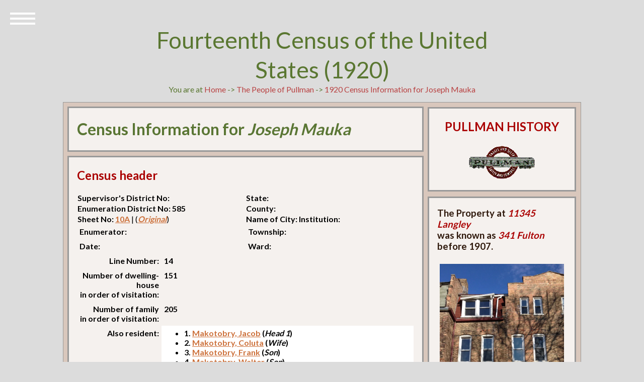

--- FILE ---
content_type: text/html; charset=UTF-8
request_url: https://pullman-museum.org/demographics/census1920.php?uid=21769
body_size: 4090
content:

<head>
        <meta charset="UTF-8" />
        <meta http-equiv="X-UA-Compatible" content="IE=edge,chrome=1">
        <meta name="viewport" content="width=device-width, initial-scale=1.0">
        <title>The Encyclopedia of Pullman : The People of Pullman : 1920 Census Information for Joseph  Mauka</title>
        <link rel="stylesheet" type="text/css" href="/css/normalize.css" />
        <link rel="stylesheet" type="text/css" href="/css/demo.css" />
        <link rel="stylesheet" type="text/css" href="/css/icons.css" />
        <link rel="stylesheet" type="text/css" href="/css/style5.css" />
        <link rel="stylesheet" type="text/css" href="/css/childPages.css" />
        <script src="/js/amodernizr.custom.js"></script>
</head>
<body>
	<div class="container">
	<header class="codrops-header">
		<h1>Fourteenth Census of the United States (1920)</h1>
You are at <a href="/">Home</a> -&gt;  <a href="/thePeople/">The People of Pullman</a> -&gt; <a href="/demographics/census1920.php?uid=21769">1920 Census Information for Joseph  Mauka</a>
	</header>
	<div id="sleeve">
        	<div id="book">
                	<div class="two-columns">
                        	<div class="page">
                                	<div id="left-column">
						<div class="panel">
                                                       <h1 style="color: #5a7634;">Census Information for <em>Joseph  Mauka</em></h1>						</div>
 						<div class="panel">
                                                        <h2>Census header</h2>
								<table border="0" width="100%" id="table1">
        <tr>
                <td width="50%" style="color:#000000;" valign="top"><strong>Supervisor's District No: </strong></td>
                <td width="50%" style="color:#000000;" valign="top"><strong>State: </strong></td>
        </tr>
        <tr>
                <td width="50%" style="color:#000000;" valign="top"><strong>Enumeration District No: 585</strong></td>
                <td width="50%" style="color:#000000;" valign="top"><strong>County: </strong></td>
        </tr>
        <tr>
                <td width="50%" style="color:#000000;" valign="top"><strong>Sheet No: <a href="/demographics/sheetView.php?year=1920&district=585&sheet=10A">10A</a></strong> |  (<a href="/censusdocs/585_010A.pdf"><em>Original</em></a>)</td>
                <td width="50%" style="color:#000000;" valign="top"><strong>Name of City:  Institution: </strong></td>
        </tr>
        <tr>
                <td width="50%" style="color:#000000; padding:5px;" valign="top"><strong>Enumerator: </strong></td>
                <td width="50%" style="color:#000000; padding:5px;" valign="top"><strong>Township: </strong></td>
        </tr>
        <tr>
                <td width="50%" style="color:#000000; padding:5px;" valign="top"><strong>Date: </strong></td>
                <td width="50%" style="color:#000000; padding:5px;" valign="top"><strong>Ward:  </strong></td>
        </tr>
								</table>
                                                                <table border="0" width="100%" id="table2">
        <tr>
                <td width="25%" style="color:#000000; padding:5px;" valign="top" align="right"><strong>Line Number:</strong></td>
                <td width="75%" style="color:#000000; padding:5px;" valign="top"><strong>14</strong></td>
        </tr>

        <tr>
                <td width="25%" style="color:#000000; padding:5px;" valign="top" align="right"><strong>Number of dwelling-house<br />in order of visitation:</strong></td>
                <td width="75%" style="color:#000000; padding:5px;" valign="top"><strong>151</strong></td>
        </tr>
        <tr>
                <td width="25%" style="color:#000000; padding:5px;" valign="top" align="right"><strong>Number of family<br />in order of visitation:</strong></td>
                <td width="75%" style="color:#000000; padding:5px;" valign="top"><strong>205</strong></td>
        </tr>
        <tr>
                <td width="25%" style="color:#000000; padding:5px;" valign="top"align="right"><strong>Also resident:</strong></td>
                <td width="75%" style="color:#000000; background-color:#ffffff;  padding:5px;" valign="top"><strong><ul>
<li>1. <a href="census1920.php?uid=21756">Makotobry, Jacob</a> (<em>Head 1</em>)</li>
<li>2. <a href="census1920.php?uid=21757">Makotobry, Coluta</a> (<em>Wife</em>)</li>
<li>3. <a href="census1920.php?uid=21758">Makotobry, Frank</a> (<em>Son</em>)</li>
<li>4. <a href="census1920.php?uid=21759">Makotobry, Walter</a> (<em>Son</em>)</li>
<li>5. <a href="census1920.php?uid=21760">Zunski, Andrew</a> (<em>Head 2</em>)</li>
<li>6. <a href="census1920.php?uid=21761">Zunski, Mary</a> (<em>Wife</em>)</li>
<li>7. <a href="census1920.php?uid=21762">Zunski, Nellia</a> (<em>Daughter</em>)</li>
<li>8. <a href="census1920.php?uid=21763">Zunski, John</a> (<em>Son</em>)</li>
<li>9. <a href="census1920.php?uid=21764">Zunski, Vladea</a> (<em>Daughter</em>)</li>
<li>10. <a href="census1920.php?uid=21765">Mauka, Joseph</a> (<em>Head 1</em>)</li>
<li>11. <a href="census1920.php?uid=21766">Mauka, Katter</a> (<em>Wife</em>)</li>
<li>12. <a href="census1920.php?uid=21767">Mauka, Frank</a> (<em>Son</em>)</li>
<li>13. <a href="census1920.php?uid=21768">Mauka, Aleck</a> (<em>Son</em>)</li>
<li>14. <a href="census1920.php?uid=21769">Mauka, Joseph</a> (<em>Son</em>)</li>
<li>15. <a href="census1920.php?uid=21770">Padjka, Adam</a> (<em>Head 2</em>)</li>
<li>16. <a href="census1920.php?uid=21771">Padjka, Albina</a> (<em>Wife</em>)</li>
<li>17. <a href="census1920.php?uid=21772">Padjka, Tony</a> (<em>Son</em>)</li>
<li>18. <a href="census1920.php?uid=21773">Padjka, Locadia</a> (<em>Daughter</em>)</li>
<li>19. <a href="census1920.php?uid=21774">Spodaski, Aleck</a> (<em>Roomer</em>)</li>
<li>20. <a href="census1920.php?uid=21775">Spodaski, Thomas</a> (<em>Roomer</em>)</li>
<li>21. <a href="census1920.php?uid=21776">Stavros, William</a> (<em>Head 3</em>)</li>
<li>22. <a href="census1920.php?uid=21777">Stavros, Mary</a> (<em>Wife</em>)</li>
<li>23. <a href="census1920.php?uid=21778">Stavros, Alexandria</a> (<em>Daughter</em>)</li>
<li>24. <a href="census1920.php?uid=21779">Stavros, George</a> (<em>Son</em>)</li>
<li>25. <a href="census1920.php?uid=21780">Stavros, Helen</a> (<em>Daughter</em>)</li>
<li>26. <a href="census1920.php?uid=21781">Stavros, Sophia</a> (<em>Daughter</em>)</li>
<li>27. <a href="census1920.php?uid=21782">Stavros, Mabel</a> (<em>Daughter</em>)</li>
<li>28. <a href="census1920.php?uid=21783">Stavros, Caweo</a> (<em>Son</em>)</li>
</ul>
</strong></td>
        </tr>
								</table>
								<p />
						</div>
                                		<div class="panel">
							<h2>Identification</h2>
							<table width="100%" border="1">
<tr>
	<td width="25%" style="color:#000000; background-color: #dcdcdc; padding:5px;" valign="top" align="right"><strong>Name:</strong> &nbsp;</td>
	<td width="75%" style="color:#000000; background-color: #dcdcdc; padding:5px;" valign="top">Mauka, Joseph </td>
</tr>
<tr>
        <td width="25%" style="color:#000000; background-color: #ffffff; padding:5px;" valign="top" align="right"><strong>Soundex values:</strong> &nbsp;</td>
        <td width="75%" style="color:#000000; background-color: #ffffff; padding:5px;" valign="top"><a href="/demographics/soundex.php?soundex=M200">M200</a> 
		<p /><em><a href="https://en.wikipedia.org/wiki/Soundex" target="new">Soundex</a> is a method for indexing names by sound as pronounced in English, attempting to match names despite minor differences in spelling.</em></td>
</tr>
<tr>
        <td width="25%" style="color:#000000; background-color: #dcdcdc; padding:5px;" valign="top" align="right"><strong>Birth date</strong> &nbsp;</td>
        <td width="75%" style="color:#000000; background-color: #dcdcdc; padding:5px;" valign="top"> </td>
</tr>
<tr>
        <td width="25%" style="color:#000000; background-color: #ffffff; padding:5px;" valign="top" align="right"><strong>Age in 1920</strong> &nbsp;</td>
        <td width="75%" style="color:#000000; background-color: #ffffff; padding:5px;" valign="top"></td>
</tr>
<tr>
        <td width="25%" style="color:#000000; background-color: #dcdcdc; padding:5px;" valign="top" align="right"><strong>Marital status:</strong> &nbsp;</td>
        <td width="75%" style="color:#000000; background-color: #dcdcdc; padding:5px;" valign="top">Single</td>
</tr>
<tr>
        <td width="25%" style="color:#000000; background-color: #dcdcdc; padding:5px;" valign="top" align="right"><strong>Race &amp; gender</strong> &nbsp;</td>
        <td width="75%" style="color:#000000; background-color: #dcdcdc; padding:5px;" valign="top">White Male</td>
</tr>
<tr>
        <td width="25%" style="color:#000000; background-color: #ffffff; padding:5px;" valign="top" align="right"><strong>Address:</strong> &nbsp;</td>
        <td width="75%" style="color:#000000; background-color: #ffffff; padding:5px;" valign="top"><a href="/demographics/address.php?pinNumber=25222220210000">11345 Langley </a></td>
</tr>
							</table>
							<p />
						</div>
                                                <div class="panel">
                                                        <h2>Education</h2>
                                                        <table width="100%" border="1">
<tr>
        <td width="25%" style="color:#000000; background-color: #dcdcdc; padding:5px;" valign="top" align="right"><strong>Read?</strong> &nbsp;</td>
        <td width="75%" style="color:#000000; background-color: #dcdcdc; padding:5px;" valign="top"></td>
</tr>
<tr>
        <td width="25%" style="color:#000000; background-color: #ffffff; padding:5px;" valign="top" align="right"><strong>Write?</strong> &nbsp;</td>
        <td width="75%" style="color:#000000; background-color: #ffffff; padding:5px;" valign="top"></td>
</tr>
<tr>
        <td width="25%" style="color:#000000; background-color: #ffffff; padding:5px;" valign="top" align="right"><strong>Speak English?</strong> &nbsp;</td>
        <td width="75%" style="color:#000000; background-color: #ffffff; padding:5px;" valign="top"></td>
</tr>
							</table>
							<p />
						</div>
                                                <div class="panel">
                                                        <h2>Occupation</h2>
                                                        <table width="100%" border="1">
<tr>
        <td width="25%" style="color:#000000; background-color: #dcdcdc; padding:5px;" valign="top" align="right"><strong>Occupation:</strong> &nbsp;</td>
        <td width="75%" style="color:#000000; background-color: #dcdcdc; padding:5px;" valign="top"><a href="/demographics/phhpSort.php?fullOccupation=None">None</a></td>
</tr>
<tr>
        <td width="25%" style="color:#000000; background-color: #ffffff; padding:5px;" valign="top" align="right"><strong>Department &amp; employer:</strong> &nbsp;</td>
        <td width="75%" style="color:#000000; background-color: #ffffff; padding:5px;" valign="top"> </td>
</tr>
<tr>
        <td width="25%" style="color:#000000; background-color: #dcdcdc; padding:5px;" valign="top" align="right"><strong>Months unemployed:</strong> &nbsp;</td>
        <td width="75%" style="color:#000000; background-color: #dcdcdc; padding:5px;" valign="top"></td>
</tr>
<tr>
        <td width="25%" style="color:#000000; background-color: #ffffff; padding:5px;" valign="top" align="right"><strong>Original census entry:</strong> &nbsp;<p />
		<em>Occupation entries in this data set were standardized and translated to conform to Department of Labor categories. Here is the original census entry.</em></td>
        <td width="75%" style="color:#000000; background-color: #ffffff; padding:5px;" valign="top">None </td>
</tr>
							</table>
							<p />
</div>
	 					<div class="panel">
                                                        <h2>Nativity, Citizenship, &amp; Immigration</h2>
                                                        <table width="100%" border="1">
<tr>
        <td width="25%" style="color:#000000; background-color: #dcdcdc; padding:5px;" valign="top" align="right"><strong>Born in:</strong> &nbsp;
		 <p /><em>Nativity entries in this data set were standardized and translated to official names of countries. The original census entries are included in brackets.</em></td>
        <td width="75%" style="color:#000000; background-color: #dcdcdc; padding:5px;" valign="top"><strong><a href="/demographics/phhpSort.php?nativity=United States (Illinois)">United States (Illinois)</a></strong> [Illinois]</td>
</tr>
<tr>
        <td width="25%" style="color:#000000; background-color: #ffffff; padding:5px;" valign="top" align="right"><strong>Father's place of birth:</strong> &nbsp;</td>
        <td width="75%" style="color:#000000; background-color: #ffffff; padding:5px;" valign="top"><strong>Republic of Poland</strong> [Poland]</td>
</tr>
<tr>
        <td width="25%" style="color:#000000; background-color: #dcdcdc; padding:5px;" valign="top" align="right"><strong>Mother's place of birth:</strong> &nbsp;</td>
        <td width="75%" style="color:#000000; background-color: #dcdcdc; padding:5px;" valign="top"><strong>Republic of Poland</strong> [Poland]</td>
</tr>
<tr>
        <td width="25%" style="color:#000000; background-color: #ffffff; padding:5px;" valign="top" align="right"><strong>Year of immigration:</strong> &nbsp;</td>
        <td width="75%" style="color:#000000; background-color: #ffffff; padding:5px;" valign="top"></td>
</tr>
<tr>
        <td width="25%" style="color:#000000; background-color: #dcdcdc; padding:5px;" valign="top" align="right"><strong>Ship, if known:</strong> &nbsp;</td>
        <td width="75%" style="color:#000000; background-color: #dcdcdc; padding:5px;" valign="top"></td>
</tr>
							</table>
							<p />
						</div>
                                </div>
</div>
                                                <div id="right-column">
                                <div class="panel" id="address">
                                        <center>
                                                <h2>PULLMAN HISTORY</h2>
                                                <p />
                                                <img src="/images/pullmanLogo4.gif" />
                                        </center>
                                </div>
<div class="panel">
<h3>The Property at <em style="color:#aa0000;">11345 Langley</em> <br />was known as <em style="color:#aa0000;">341 Fulton</em> before 1907.</h3>
<div class="imgDispA">
<img height="180px" src="/thumbs/houses/25222220210000.jpg" />
<p /><center>PIN Number: 25222220210000</center>

</div>
</div>
<p />
<div class="panel">
<h3>Fa&#231;ade Documentation</h3>
<div class="imgDispA">
<img height="150px" src="/images/facadeLogo.jpg" />
<p />
<a href="/pshs/facadeScreen1.php?street=Langley&address=11345">Fa&#231;ade Drawings</a></div>
</div>
                                                        <div class="panel">
<h3>Expand Your Search</h3>
<strong>Chicago Collections</strong> is a consortium of libraries, museums, and other institutions with archives that collaborate to preserve and share the history and culture of the Chicago region. Seach in their holdings for <em>pullman</em>.
<p />
<h3><a href="https://explore.chicagocollections.org/records/?f1-neighborhoods=Pullman" target="new">Search Chicago Collections</a>.</h3>
<p />
The <strong>Digital Public Library of America (<a href="http:www.dp.la" target="new">DPLA</a>)</strong> is a digital library that contains data and thumbnails for millions of photographs, manuscripts, books, sounds, moving images, and more from libraries, archives, and museums across the United States. Images are contributed by a large number of U.S. institutions. Search this vast collection of images and data using these links:<p />
<ul>
<li><a href="https://dp.la/search?q=pullman+company" target="new">The Pullman Company</li>
<li><a href="https://dp.la/search?q=pullman+cars" target="new">Pullman Cars</li>
<li><a href="https://dp.la/search?q=town+of+pullman" target="new">The Town of Pullman</li>
<li><a href="https://dp.la/search?q=pullman+porters" target="new">Pullman Porters</li>
<li><a href="https://dp.la/search?q=pullman+strike" target="new">The Pullman Strike of 1894</li>
</ul>
        <p />
<h2></h2>

</div>

                                        </div>
                                </div>
                </div> <!-- book -->
        </div> <!-- sleeve -->

                        <nav id="bt-menu" class="bt-menu">
                                <a href="#" class="bt-menu-trigger"><span>Menu</span></a>
                                <ul>

<li><a href="/">Home</a></li>                                    
<li><a href="/theMan/">The Man</a></li>
<li><a href="/thePeople/">People</a></li>
<li><a href="/phhp/">Houses</a></li>
<li><a href="/facades/">Fa&#231;ades</a></li>
<li><a href="/theTown/">Town</a></li>
<li><a href="/theCompany/">Company</a></li>
<li><a href="/labor/">Conflict</a></li>
<li><a href="/images/">Catalog</a></li>
<li><a href="/sitemap.html">Index</a></li>

                                </ul>
                        </nav>

                        <div id="footer">
                                <p>
                                &copy; Pullman History
                                </p>
                        </div>
                        <p />

                                </div>
</div>
        <script src="/js/classie.js"></script>
        <script src="/js/borderMenu.js"></script>
        </body>
</html>



--- FILE ---
content_type: text/css
request_url: https://pullman-museum.org/css/style5.css
body_size: 785
content:
*,
*:after,
*::before {
    -webkit-box-sizing: border-box;
    -moz-box-sizing: border-box;
    box-sizing: border-box;
}

body  {
	background: #aa0000;
}

.container {
	padding: 50px;
}

.fixed {
    position: fixed;
    top: -120px;
}

.bt-menu {
	position: fixed;
	top: 0;
	left: 0;
	width: 100%;
	height: 0;
	border-width: 0px;
	border-style: solid;
	border-color: #333;
	background-color: rgba(0,0,0,0);
	-webkit-backface-visibility: hidden;
	-webkit-transition: border-width 0.3s, background-color 0.3s, height 0s 0.3s;
	transition: border-width 0.3s, background-color 0.3s, height 0s 0.3s;
}

.bt-menu.bt-menu-open {
	height: 100%;
	border-width: 0px 0px 50px 150px;
	background-color: rgba(0,0,0,0.3);
	-webkit-transition: border-width 0.3s, background-color 0.3s;
	transition: border-width 0.3s, background-color 0.3s;
}

.bt-overlay {
	position: absolute;
	width: 100%;
}

.bt-menu-open .bt-overlay {
	height: 100%;
}

.bt-menu-trigger {
	position: fixed;
	top: 10px;
	left: 20px;
	z-index: 100;
	display: block;
	width: 50px;
	height: 50px;
	cursor: pointer;
}

.bt-menu-trigger span {
	position: absolute;
	top: 50%;
	left: 0;
	display: block;
	width: 100%;
	height: 8%;
	background-color: #fff;
	font-size: 0px;
	-webkit-touch-callout: none;
	-webkit-user-select: none;
	-khtml-user-select: none;
	-moz-user-select: none;
	-ms-user-select: none;
	user-select: none;
	-webkit-transition: background-color 0.3s;
	transition: background-color 0.3s;
}

.bt-menu-trigger span:before,
.bt-menu-trigger span:after {
	position: absolute;
	left: 0;
	width: 100%;
	height: 100%;
	background: #fff;
	content: '';
	-webkit-transition: -webkit-transform 0.3s;
	transition: transform 0.3s;
}

.bt-menu-trigger span:before {
	-webkit-transform: translateY(-250%);
	transform: translateY(-250%);
}

.bt-menu-trigger span:after {
	-webkit-transform: translateY(250%);
	transform: translateY(250%);
}

.bt-menu-open .bt-menu-trigger span:before {
	-webkit-transform: translateY(-300%);
	transform: translateY(-300%);
}

.bt-menu-open .bt-menu-trigger span:after {
	-webkit-transform: translateY(300%);
	transform: translateY(300%);
}

.bt-menu ul {
	position: fixed;
	margin: 0;
	padding: 0;
	list-style: none;
}

.bt-menu ul:first-of-type {
	top: 75px;
	left: 0;
}

.bt-menu ul:nth-of-type(2) {
	right: 0;
	bottom: 0;
}

.bt-menu ul li,
.bt-menu ul li a {
	display: block;
}

.bt-menu ul:nth-of-type(2) li {
	float: left;
	font-size: 0px;
}

.bt-menu ul li {
	visibility: hidden;
	opacity: 0;
	-webkit-transition: -webkit-transform 0.3s, opacity 0.2s, visibility 0s 0.3s;
	transition: transform 0.3s, opacity 0.2s, visibility 0s 0.3s;
}

.bt-menu.bt-menu-open ul:first-of-type li,
.bt-menu.bt-menu-open ul:nth-of-type(2) li {
	visibility: visible;
	opacity: 1;
	-webkit-transition: -webkit-transform 0.3s, opacity 0.3s 0.1s;
	transition: transform 0.3s, opacity 0.3s;
}

/* First menu */
.bt-menu ul:first-of-type li {
	width: 150px;
	height: 50px;
	line-height: 50px;
	-webkit-transform: translate3d(-100%,50%,0);
	transform: translate3d(-100%,50%,0);
}

.bt-menu.bt-menu-open ul:first-of-type li {
	-webkit-transform: translate3d(0,0,0);
	transform: translate3d(0,0,0);
}

/* Second menu */
.bt-menu ul:nth-of-type(2) li {
	width: 60px;
	height: 50px;
	line-height: 50px;
	-webkit-transform: scale(0);
	transform: scale(0);
}

.bt-menu.bt-menu-open ul:nth-of-type(2) li:first-child { 
	-webkit-transition-delay: 0.1s;
	transition-delay: 0.1s;
}

.bt-menu.bt-menu-open ul:nth-of-type(2) li:nth-child(2) { 
	-webkit-transition-delay: 0.2s;
	transition-delay: 0.2s;
}

.bt-menu.bt-menu-open ul:nth-of-type(2) li:nth-child(3) { 
	-webkit-transition-delay: 0.3s;
	transition-delay: 0.3s;
}

.bt-menu.bt-menu-open ul:nth-of-type(2) li:nth-child(4) {
	-webkit-transition-delay: 0.4s;
	transition-delay: 0.4s;
}

.bt-menu.bt-menu-open ul:nth-of-type(2) li {
	-webkit-transform: scale(1);
	transform: scale(1);
}

.bt-menu ul li a {
	display: block;
	outline: none;
	text-decoration: none;
}

.bt-menu ul:first-of-type li a {
	padding: 0 20px;
	box-shadow: inset 0 1px rgba(0,0,0,0.2);
	color: #fff;
	text-transform: uppercase;
	letter-spacing: 1px;
	font-size: 1em;
	-webkit-transition: color 0.2s;
	transition: color 0.2s;
}

.bt-menu ul:first-of-type li:last-child a {
	box-shadow: inset 0 1px rgba(0,0,0,0.2), inset 0 -1px rgba(0,0,0,0.2);
}

.bt-menu ul:nth-of-type(2) li a {
	color: transparent;
	text-align: center;
	font-size: 0px;
}

.bt-menu ul li a:before {
	color: #fff;
	font-size: 24px;
	-webkit-transition: color 0.2s;
	transition: color 0.2s;
}

.bt-menu ul:first-of-type li a:hover,
.bt-menu ul:first-of-type li a:focus,
.bt-menu ul li a:hover:before,
.bt-menu ul li a:focus:before {
	color: #CC703A;
}